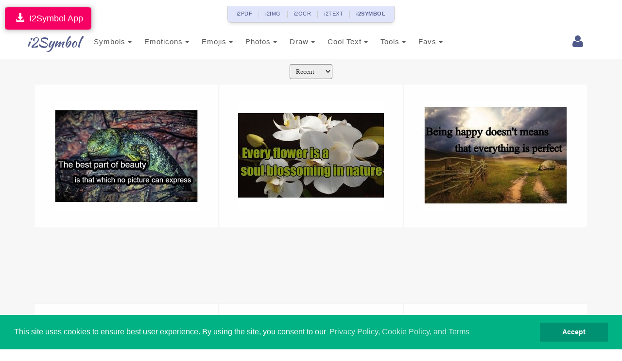

--- FILE ---
content_type: text/html; charset=UTF-8
request_url: https://www.i2symbol.com/i2picture/tag/at/1?sort=date&art=khawater
body_size: 12820
content:
<!DOCTYPE html>
<html lang="en">
  <head>
    <meta charset="utf-8">
  <meta http-equiv="X-UA-Compatible" content="IE=edge">
  <meta name="viewport" content="width=device-width, initial-scale=1">
  <title></title>
  <meta name="description" content="">
  <meta name="keywords" content="">    
  <meta property="og:image" content="https://www.i2symbol.com//css/og/text_to_picture.jpg">             
  <meta property="og:url" content="https://www.i2symbol.com/i2picture/tag/at/1?sort=date&art=khawater"> 
  <meta property="og:title" content=""> 
  <meta property="og:description" content=""> 
  <meta property="og:type" content="website" />
  <meta property="fb:app_id" content="216696181724747"/>                  
  <link rel="canonical" href="https://www.i2symbol.com/i2picture/tag/at/1"/>
  <link rel="shortcut icon" href="/css/i2symbol.ico" type="image/x-icon" />
  <link rel="stylesheet" href="https://maxcdn.bootstrapcdn.com/bootstrap/3.3.5/css/bootstrap.min.css">
<link rel="stylesheet" href="/mob/css/master.css?45">
<link rel="stylesheet" href="/mob/css/cookie.min.css?3">
    <link rel="preconnect" href="https://fonts.googleapis.com">
    <link rel="preconnect" href="https://fonts.gstatic.com" crossorigin>  
    <link href="https://fonts.googleapis.com/css?family=Open+Sans:400,600&display=swap" rel="stylesheet">
    <link href="https://fonts.googleapis.com/css2?family=Noto+Kufi+Arabic:wght@300;400;700&display=swap" rel="stylesheet">

  <style>      
    .rtl {direction: rtl;unicode-bidi: plaintext;}

    html[dir="rtl"] .new-editor-frame,
    html[dir="rtl"] .editor-frame,
    html[dir="rtl"] #symbols_editor {
      direction: ltr;
      text-align: left;
    }      

    .bullet {position: relative;padding-left: 1.6em;}
    .bullet::before {content: "✩";position: absolute;left: 0;}
    .bullet-rtl {padding-left: 0;padding-right: 1.6em;}
    .bullet-rtl::before {content: none;}
    .bullet-rtl::after {content: "✩";position: absolute;right: 0;}

    .Tajawal  {font-family: "Noto Kufi Arabic", sans-serif; font-optical-sizing: auto; font-style: normal;}
    .Normal  {font-family: "Open Sans", sans-serif; font-optical-sizing: auto; font-style: normal;}
    .h1 {color:#000; font-weight:bold; text-transform: none;}
    .h2 {color:#000; font-weight:bold; text-transform: none; line-height:1.6em;}
    .h2_margin {margin:60px 0 20px 0;}
    .h2_margin_def {margin:30px 0 20px 0;}
    .h3 {color:#5A6DBD; font-weight:bold; text-transform: none;font-weight:bold; }
    .norm {font-weight:normal; text-transform: none; line-height:1.6em;}
    .sym_xs {color:#000;font:bold 15px arial;vertical-align: middle; margin:0 5px;}
    .sym_sm {color:#000;font:bold 21px arial;vertical-align: middle; margin:0 5px;}
    .sym_lg {color:#000;font:bold 31px arial;vertical-align: middle; margin:0 5px;}
    .sym_m{padding-top:18px;}
    .stz{font-size:28px;cursor:pointer;}      

    .divider {overflow: hidden;text-align: center;}
    .divider::before,.divider::after {background-color: #ccc;content: "";display: inline-block;height: 1px;vertical-align: middle;width: 30%;}
    .divider::before {margin-inline-end: 0.5em;}
    .divider::after {margin-inline-start: 0.5em;}      


    .dropdown-menu .media {display: table;width: 100%;}
    .dropdown-menu .media > div {display: table-cell;vertical-align: middle;}
    .navbar-promo-link:hover {background: #f5f5f5;}
    .navbar-promo-card-deck:after {content: "";display: table;clear: both;}

    .navbar-promo-item {
      position: relative;
    }

    .navbar-promo-item:after {
      content: "";
      position: absolute;
      top: 12%;
      bottom: 12%;
      right: 0;
      width: 1px;
      background: #f1f1f1;
    }

    .navbar-promo-item:before {
      content: "";
      position: absolute;
      left: 12%;
      right: 12%;
      bottom: 0;
      height: 1px;
      background: #f1f1f1;
    }

    .navbar-promo-item:nth-child(4n):after {
      display: none;
    }

    .navbar-promo-card-deck:last-child .navbar-promo-item:before {
      display: none;
    }

    [dir="rtl"] .navbar-promo-item:after {
      right: auto;
      left: 0;
    }      

    .flag-sprite {background-image: url("/css/flags/flags_sprite.png");background-repeat:no-repeat;}
    .flag-af {background-position: 0 0; width: 24px; height: 18px;}
    .flag-az {background-position: 0 -18px; width: 24px; height: 18px;}
    .flag-bd {background-position: 0 -36px; width: 24px; height: 18px;}
    .flag-bg {background-position: 0 -54px; width: 24px; height: 18px;}
    .flag-cn {background-position: 0 -72px; width: 24px; height: 18px;}
    .flag-de {background-position: 0 -90px; width: 24px; height: 18px;}
    .flag-cz {background-position: 0 -108px; width: 24px; height: 18px;}
    .flag-dk {background-position: 0 -126px; width: 24px; height: 18px;}
    .flag-eg {background-position: 0 -144px; width: 24px; height: 18px;}
    .flag-es {background-position: 0 -162px; width: 24px; height: 18px;}
    .flag-fi {background-position: 0 -180px; width: 24px; height: 18px;}
    .flag-fr {background-position: 0 -198px; width: 24px; height: 18px;}
    .flag-ge {background-position: 0 -216px; width: 24px; height: 18px;}
    .flag-hu {background-position: 0 -234px; width: 24px; height: 18px;}
    .flag-id {background-position: 0 -252px; width: 24px; height: 18px;}
    .flag-il {background-position: 0 -270px; width: 24px; height: 18px;}
    .flag-ir {background-position: 0 -288px; width: 24px; height: 18px;}
    .flag-gr {background-position: 0 -306px; width: 24px; height: 18px;}
    .flag-in {background-position: 0 -324px; width: 24px; height: 18px;}
    .flag-kr {background-position: 0 -342px; width: 24px; height: 18px;}
    .flag-it {background-position: 0 -360px; width: 24px; height: 18px;}
    .flag-my {background-position: 0 -378px; width: 24px; height: 18px;}
    .flag-nl {background-position: 0 -396px; width: 24px; height: 18px;}
    .flag-no {background-position: 0 -414px; width: 24px; height: 18px;}
    .flag-jp {background-position: 0 -432px; width: 24px; height: 18px;}
    .flag-ph {background-position: 0 -450px; width: 24px; height: 18px;}
    .flag-pl {background-position: 0 -468px; width: 24px; height: 18px;}
    .flag-pt {background-position: 0 -486px; width: 24px; height: 18px;}
    .flag-ro {background-position: 0 -504px; width: 24px; height: 18px;}
    .flag-ru {background-position: 0 -522px; width: 24px; height: 18px;}
    .flag-se {background-position: 0 -540px; width: 24px; height: 18px;}
    .flag-sk {background-position: 0 -558px; width: 24px; height: 18px;}
    .flag-tr {background-position: 0 -576px; width: 24px; height: 18px;}
    .flag-th {background-position: 0 -594px; width: 24px; height: 18px;}
    .flag-us {background-position: 0 -612px; width: 24px; height: 18px;}
    .flag-ua {background-position: 0 -630px; width: 24px; height: 18px;}
    .flag-vn {background-position: 0 -648px; width: 24px; height: 18px;}      


  /* LANGUAGE DROPDOWN – BOOTSTRAP 3 SAFE */

  /* IMPORTANT: allow dropdown to align to viewport */
  .language-dropdown {
    position: relative;
  }

  /* dropdown container */
  .language-menu {
    box-sizing: border-box;
    overflow-x: hidden;
    box-shadow: 1px 1px 3px 3px rgba(0,0,0,0.2);
  }

  /* inner wrapper */
  .language-menu-inner {
    padding: 10px;
    direction: ltr;
  }

  .language-menu-inner.rtl {
    direction: rtl;
    text-align: right;
  }

  /* grid items */
  .lang-item {
    float: left;
    box-sizing: border-box;
    padding: 6px;
  }

  .lang-item a {
    display: block;
    padding: 8px;
    text-decoration: none;
    color: #333;
  }

  .lang-item a:hover {
    background: #f5f5f5;
  }

  /* language name */
  .lang-name {
    display: inline-block;
    margin-left: 10px;
    font-weight: 600;
    white-space: nowrap;
  }

  .language-menu-inner.rtl .lang-name {
    margin-left: 0;
    margin-right: 10px;
  }

  /* CLEARFIX */
  .language-menu-inner::after {
    content: "";
    display: table;
    clear: both;
  }

  /* DESKTOP (4 columns) */
  @media (min-width: 768px) {

    .language-menu {
      width: 640px;        /* 4 columns × 160px */
      max-width: 90vw;     /* NEVER overflow screen */
      right: 0;
      left: auto;
    }

    .lang-item {
      width: 25%;
    }
  }

  /* MOBILE (2 columns) */
  @media (max-width: 767px) {

    .language-menu {
      width: 96vw;
      max-width: 96vw;
      right: 0;
      left: auto;
    }

    .language-dropdown {
      position: static;
    }  

    .lang-item {
      width: 50%;
    }
  }

/* Header tools container */
.navbar-tools {
  display: flex;
  align-items: center;
}

/* Each tool (login, language, history) */
.navbar-tools > * {
  display: inline-block;
  margin-left: 8px;
}

.language-dropdown {
  margin-top:9px;
  margin-right:5px;
  display: inline-block;
  vertical-align: middle;
}

/* FORCE COLLAPSED MAIN MENU TO ALWAYS ALIGN RIGHT (BOOTSTRAP 3 – MOBILE ONLY) */

@media (max-width: 767px) {

  /* NAVBAR must define positioning context */
  #navMobile {
    position: relative;
    z-index: 1000;
  }

  /* COLLAPSED MENU PANEL */
  #top_toolbar {
    position: absolute;
    top: 100%;            /* directly under navbar */
    right: 0;
    left: 0;              /* ensure it stays inside viewport */
    width: 100%;
    background: #fff;
    z-index: 3000;
    box-shadow: 0 6px 12px rgba(0,0,0,.2);
  }

  /* FORCE MENU ALIGNMENT (LANG-INDEPENDENT) */
  #top_toolbar .navbar-nav {
    float: none !important;
    margin: 0;
    direction: ltr !important;
  }

  #top_toolbar .navbar-nav > li {
    float: none;
    width: 100%;
  }
}

/* KEEP TOGGLE BUTTON ABOVE DROPDOWN */
.navbar-toggle {
  position: relative;
  z-index: 4000;
}


      .ar1 {font-size: 9px;}
      .ar2 {font-size: 11px;}
      .ar3 {font-size: 13px;}
      .ar4 {font-size: 15px;}
      .ar5 {font-size: 17px;}
      .ar6 {font-size: 19px;}
      .ar7 {font-size: 21px;}
      .ar8 {font-size: 23px;}
      .ar9 {font-size: 25px;}
      .ar10 {font-size: 27px;}
      .ar11 {font-size: 31px;}
      .ar12  {font-size: 33px;}

      .ar1e {font-size: 10px;}
      .ar2e {font-size: 12px;}
      .ar3e {font-size: 14px;}
      .ar4e {font-size: 16px;}
      .ar5e {font-size: 18px;}
      .ar6e {font-size: 20px;}
      .ar7e {font-size: 22px;}
      .ar8e {font-size: 24px;}
      .ar9e {font-size: 26px;}
      .ar10e {font-size: 28px;}

       header, .navbar-main { margin-top: 0px;}
      .i2-network-bar {font-size: 13px; letter-spacing: 0.3px; z-index: 1050; position: relative;}
      .i2-network-bar .nav-link {padding-top: 8px; transition: color 0.2s ease-in-out;}
      .i2-network-bar .nav-link:hover {color: #4F5A8A !important; text-decoration: none;}
      .i2-tab-container {border-left: 1px solid #cecece; border-right: 1px solid #cecece; border-bottom: 1px solid #cecece; box-shadow: 0 4px 6px -1px rgba(0, 0, 0, 0.1); border-radius: 0 0 8px 8px; display: inline-flex !important; padding: 0 10px;}
      .i2-tab-container .nav-link {font-size: 11px; letter-spacing: 0.5px; padding-left: 8px !important; padding-right: 8px !important;}
      .i2-tab-container .nav-item {display: flex; align-items: center; position: relative;}
      .i2-tab-container .nav-item:not(:last-child)::after {content: ""; height: 14px; width: 1px; background-color: #cecece; margin: 0 5px;}
      .active-site {font-weight: 700;color: #4F5A8A !important;}
      @media (max-width: 576px) {.i2-network-bar { display: none; }}   

    </style><link rel="stylesheet" href="/mob/css/picture.css?5" type="text/css" />     
  
<!-- Consent Mode v2: default (EEA denied, rest granted) -->
<script>
  window.dataLayer = window.dataLayer || [];
  function gtag(){dataLayer.push(arguments);}

  // EEA countries
  var EEA_REGIONS = [
    "AT","BE","BG","CY","CZ","DE","DK","EE","ES","FI","FR","GR","HR",
    "HU","IE","IS","IT","LI","LT","LU","LV","MT","NL","NO","PL","PT",
    "RO","SE","SI","SK","GB"
  ];

  // Default consent for ALL users (non-EEA)
  gtag("consent", "default", {
    ad_storage: "granted",
    analytics_storage: "granted",
    ad_user_data: "granted",
    ad_personalization: "granted"
  });

  // Override default for EEA users
  gtag("consent", "default", {
    ad_storage: "denied",
    analytics_storage: "denied",
    ad_user_data: "denied",
    ad_personalization: "denied",
    region: EEA_REGIONS,
    wait_for_update: 500
  });
</script>

<!-- Google tag (gtag.js) -->
<script async src="https://www.googletagmanager.com/gtag/js?id=G-TNW9CFJBJ4"></script>
<script>
  gtag("js", new Date());
  gtag("config", "G-TNW9CFJBJ4");
</script>
         
  <script src="https://cdnjs.cloudflare.com/ajax/libs/jquery/1.11.1/jquery.min.js"></script><script src="/mob/js/picture.js?1"></script>
  <link rel="stylesheet" href="//cdnjs.cloudflare.com/ajax/libs/font-awesome/4.2.0/css/font-awesome.min.css">
<link rel="stylesheet" href="https://fonts.googleapis.com/css?family=Kaushan+Script">
<link rel="stylesheet" href="https://fonts.googleapis.com/css?family=Droid+Serif:400,700,400italic,700italic">
    
  <!-- Yandex.Metrika counter -->
            <script type="text/javascript" >
               (function(m,e,t,r,i,k,a){m[i]=m[i]||function(){(m[i].a=m[i].a||[]).push(arguments)};
               m[i].l=1*new Date();
               for (var j = 0; j < document.scripts.length; j++) {if (document.scripts[j].src === r) { return; }}
               k=e.createElement(t),a=e.getElementsByTagName(t)[0],k.async=1,k.src=r,a.parentNode.insertBefore(k,a)})
               (window, document, "script", "https://mc.yandex.ru/metrika/tag.js", "ym");

               ym(95455872, "init", {
                    clickmap:true,
                    trackLinks:true,
                    accurateTrackBounce:true
               });
            </script>            
            <!-- /Yandex.Metrika counter -->
  <script async src="https://pagead2.googlesyndication.com/pagead/js/adsbygoogle.js?client=ca-pub-5930435762906662" crossorigin="anonymous"></script>    
    
  <script>var sc_project=8080734;var sc_invisible=1;var sc_security="425769e1";</script><script src="https://www.statcounter.com/counter/counter.js"></script>
  
  <script>                 

    
// Closes the Responsive Menu on Menu Item Click
$(".navbar-collapse ul li a").click(function() {
    $(".navbar-toggle:visible").click();
});

function getCookie(name)
{
    var nameEQ = name + "=";
  var ca = document.cookie.split(";");
  for(var i=0;i < ca.length;i++) {
    var c = ca[i];
    while (c.charAt(0)==" ") c = c.substring(1,c.length);
    if (c.indexOf(nameEQ) == 0) return decodeURIComponent(c.substring(nameEQ.length,c.length));
  }
  return null;
}

function setCookie(name,value,days)
{
    value = encodeURIComponent(value);
    if (days) {
    var date = new Date();
    date.setTime(date.getTime()+(days*24*60*60*1000));
    var expires = "; expires="+date.toGMTString();
  }
  else var expires = "";
  document.cookie = name+"="+value+expires+"; path=/";
}

function eraseCookie(name) {
    setCookie(name,"",-1);
}

    //<![CDATA[
    $(document).ready(function(){

            

        $("#cookieconsent:desc").html();
        $("a.translate").bind("click", function() {                        
            var lang = $(this).attr("data-lang"); 
            setCookie("i2lang", lang);            
        });                

        $(document).on("click", ".setlang", function() {
            var lang = $(this).attr("data-lang");      
            setCookie("i2symlang", lang);
        });         
    });
    //]]>
  </script>
      
  </head>
  <body>  
  
<div class="i2-network-bar d-none d-md-block text-center">
    <div class="container">
        <ul class="nav i2-tab-container justify-content-center align-items-center" style="background-color:#E0E5FC;">
            <li class="nav-item">
                <a class="nav-link text-secondary px-2 " data-toggle="tooltip" data-placement="bottom" title="Free Online PDF Tools" href="https://www.i2pdf.com">i2PDF</a>
            </li>
            <li class="nav-item">
                <a class="nav-link text-secondary px-2 " data-toggle="tooltip" data-placement="bottom" title="Free Online Image Tools" href="https://www.i2img.com">i2IMG</a>
            </li>
            <li class="nav-item">
                <a class="nav-link text-secondary px-2 " data-toggle="tooltip" data-placement="bottom" title="Free Online OCR Tools" href="https://www.i2ocr.com">i2OCR</a>
            </li>
            <li class="nav-item">
                <a class="nav-link text-secondary px-2 " data-toggle="tooltip" data-placement="bottom" title="Free Online Text Tools" href="https://www.i2text.com">i2TEXT</a>
            </li>
            <li class="nav-item">
                <a class="nav-link text-secondary px-2 active-site font-weight-bold" data-toggle="tooltip" data-placement="bottom" title="Free Online Symbols Tools" href="https://www.i2symbol.com">i2SYMBOL</a>
            </li>
        </ul>
    </div>
</div>
  <div id="navDesktop"></div>
    <!-- Navigation -->    
    <nav class="navbar navbar-default" id="navMobile" style="margin:0;padding:15px 0 10px 0;">
        <div class="container">
            <div class="navbar-header page-scroll pull-right" style="margin-left:1px;">            
                <button type="button" class="navbar-toggle" data-toggle="collapse" data-target="#top_toolbar">
                    <span class="sr-only">Toggle navigation</span>
                    <span class="icon-bar"></span>
                    <span class="icon-bar"></span>
                    <span class="icon-bar"></span>
                </button>                  
            </div>
            <a class="navbar-brand page-scroll" href="/">i2Symbol</a>
            <div class="navbar-tools pull-right">
                
        <div class="dropdown pull-right" style="margin-top:10px;margin-right:10px;">
          <a class="dropdown-toggle right" data-toggle="dropdown" href="#"><span class="fa fa-user fa-2x"></span> </a>        
            <ul class="dropdown-menu menu"><li style="color: #777;"><a class="rlink" href="/login">Login</a></li><li style="color: #777;"><a class="rlink" href="/register">Register</a></li></ul></div>
    
                
                                
            </div>
            <div class="collapse navbar-collapse" id="top_toolbar">
                <ul class="nav navbar-nav">
                    <li style="float:left;"><div class="dropdown">
              <a class="btn btn-default dropdown-toggle" href="javascript:void(0);" data-toggle="dropdown" aria-expanded="true" style="padding:13px; border:none;">
                Symbols
                <span class="caret"></span>
              </a>
              <ul class="dropdown-menu"><li style="float:left;" role="presentation"><a role="menuitem" tabindex="-1" href="/symbols">Symbols</a></li><li style="float:left;" role="presentation"><a role="menuitem" tabindex="-1" href="/abc-123">ABC 123</a></li><li style="float:left;" role="presentation"><a role="menuitem" tabindex="-1" href="/cool-letters">Cool Letters</a></li></ul>
                  </div></li><li style="float:left;"><div class="dropdown">
              <a class="btn btn-default dropdown-toggle" href="javascript:void(0);" data-toggle="dropdown" aria-expanded="true" style="padding:13px; border:none;">
                Emoticons
                <span class="caret"></span>
              </a>
              <ul class="dropdown-menu"><li style="float:left;" role="presentation"><a role="menuitem" tabindex="-1" href="/emoticons">Site Emoticons</a></li><li style="float:left;" role="presentation"><a role="menuitem" tabindex="-1" href="/shared">User Emoticons</a></li></ul>
                  </div></li><li style="float:left;"><div class="dropdown">
              <a class="btn btn-default dropdown-toggle" href="javascript:void(0);" data-toggle="dropdown" aria-expanded="true" style="padding:13px; border:none;">
                Emojis
                <span class="caret"></span>
              </a>
              <ul class="dropdown-menu"><li style="float:left;" role="presentation"><a role="menuitem" tabindex="-1" href="/facebook-emojis">Facebook Emoji</a></li><li style="float:left;" role="presentation"><a role="menuitem" tabindex="-1" href="/twitter-emojis">Twitter Emoji</a></li><li style="float:left;" role="presentation"><a role="menuitem" tabindex="-1" href="/android-emojis">Android Emoji</a></li><li style="float:left;" role="presentation"><a role="menuitem" tabindex="-1" href="/ios-emojis">Ios Emoji</a></li><li style="float:left;" role="presentation"><a role="menuitem" tabindex="-1" href="/messenger-emojis">Messenger Emoji</a></li><li style="float:left;" role="presentation"><a role="menuitem" tabindex="-1" href="/samsung-emojis">Samsung Emoji</a></li><li style="float:left;" role="presentation"><a role="menuitem" tabindex="-1" href="/windows-emojis">Windows Emoji</a></li></ul>
                  </div></li><li style="float:left;"><div class="dropdown">
              <a class="btn btn-default dropdown-toggle" href="javascript:void(0);" data-toggle="dropdown" aria-expanded="true" style="padding:13px; border:none;">
                Photos
                <span class="caret"></span>
              </a>
              <ul class="dropdown-menu"><li style="float:left;" role="presentation"><a role="menuitem" tabindex="-1" href="/i2picture">Add Text To Photo</a></li><li style="float:left;" role="presentation"><a role="menuitem" tabindex="-1" href="/photo">Montage Photo</a></li><li style="float:left;" role="presentation"><a role="menuitem" tabindex="-1" href="/stickers">Stickers</a></li><li style="float:left;" role="presentation"><a role="menuitem" tabindex="-1" href="/clipart">Clipart</a></li></ul>
                  </div></li><li style="float:left;"><div class="dropdown">
              <a class="btn btn-default dropdown-toggle" href="javascript:void(0);" data-toggle="dropdown" aria-expanded="true" style="padding:13px; border:none;">
                Draw
                <span class="caret"></span>
              </a>
              <ul class="dropdown-menu"><li style="float:left;" role="presentation"><a role="menuitem" tabindex="-1" href="/draw-with-emoji">Emoji Brush</a></li><li style="float:left;" role="presentation"><a role="menuitem" tabindex="-1" href="/ascii-art-generator">Draw With Ascii</a></li></ul>
                  </div></li><li style="float:left;"><div class="dropdown">
              <a class="btn btn-default dropdown-toggle" href="javascript:void(0);" data-toggle="dropdown" aria-expanded="true" style="padding:13px; border:none;">
                Cool Text
                <span class="caret"></span>
              </a>
              <ul class="dropdown-menu"><li style="float:left;" role="presentation"><a role="menuitem" tabindex="-1" href="/copy-and-paste-fonts">Copy And Paste Fonts</a></li><li style="float:left;" role="presentation"><a role="menuitem" tabindex="-1" href="/emoji-text-art">Emoji Text</a></li><li style="float:left;" role="presentation"><a role="menuitem" tabindex="-1" href="/3dtext">3D Text</a></li><li style="float:left;" role="presentation"><a role="menuitem" tabindex="-1" href="/alt-codes">Alt Codes</a></li></ul>
                  </div></li><li style="float:left;"><div class="dropdown">
              <a class="btn btn-default dropdown-toggle" href="javascript:void(0);" data-toggle="dropdown" aria-expanded="true" style="padding:13px; border:none;">
                Tools
                <span class="caret"></span>
              </a>
              <ul class="dropdown-menu"><li style="float:left;" role="presentation"><a role="menuitem" tabindex="-1" href="/keyboard">Keyboard</a></li><li style="float:left;" role="presentation"><a role="menuitem" tabindex="-1" href="/text2image">Text To Image</a></li></ul>
                  </div></li><li style="float:left;"><div class="dropdown">
              <a class="btn btn-default dropdown-toggle" href="javascript:void(0);" data-toggle="dropdown" aria-expanded="true" style="padding:13px; border:none;">
                Favs
                <span class="caret"></span>
              </a>
              <ul class="dropdown-menu"><li style="float:left;" role="presentation"><a role="menuitem" tabindex="-1" href="/favorites">Favorites</a></li></ul>
                  </div></li>
                </ul>                
            </div>
        </div>
    </nav>    
    <div class="clearfix"></div>
    <div style="position:fixed; top:15px; left:10px;z-index:10000;
                              box-shadow: 1px 1px 10px 1px rgba(0,0,0,0.25), 0 0 4px rgba(0, 0, 0, .5) inset;
                              -moz-box-shadow: 1px 1px 10px 1px rgba(0,0,0,0.25), 0 0 4px rgba(0, 0, 0, .5) inset;
                              -webkit-box-shadow: 1px 1px 10px 1px rgba(0,0,0,0.25), 0 0 4px rgba(0, 0, 0, .5) inset;
                              ">
                              <a class="btn btn-lg" style="background:#F70063; color:#fff; " href="/i2symbol-app">&nbsp;<span class="glyphicon glyphicon-download-alt"></span>&nbsp;&nbsp;I2Symbol App</a>
                          </div>
    <section id="portfolio" class="bg-light-gray">        
        <div style="margin-bottom:10px;"><div style="margin-bottom:-20px;"></div></div>
        <div class="container" style="text-align:center;">        
                        <div style="margin-bottom:10px;">
        <div class="control-group">
          <div class="controls">                
            <select class="info_lbox" style="background:#eee;" onchange="window.location.href = decodeURIComponent(this.options[this.options.selectedIndex].value);">
              <option selected value="/i2picture/tag/at/1?sort=date&art=khawater">Recent</option><option  value="/i2picture/tag/at/1?sort=views&art=khawater">Views</option><option  value="/i2picture/tag/at/1?sort=favorites&art=khawater">Favorites</option><option  value="/i2picture/tag/at/1?sort=likes&art=khawater">Likes</option>
            </select>                          
          </div>
        </div></div>
                    </div>
        <div class="container">        
        <div class="col-sm-4 col-md-4 pic ">
<div>
    <div class="pin" data-pin="ce7d2509fc66a3cf2d6a1af79023546c">
        <div class="foto" >
            
            <a href="/i2picture/view/khawater/The-best-part-of-beauty-is-that-which-no-picture-can-express-khawater-template-ce7d2509fc66a3cf2d6a1af79023546c">
                <img class="lazy" data-src="/templates/c/e/7/d/ce7d2509fc66a3cf2d6a1af79023546c/thumb.jpg"  alt="The best part of beauty is that which no picture can express"  />
            </a>
            
                <div class="hRibbon" id="ce7d2509fc66a3cf2d6a1af79023546c">              
                  
                  <div class="icostat ico unedit edit_design"      data-post="/i2picture/edit/khawater/The-best-part-of-beauty-is-that-which-no-picture-can-express-khawater-template-ce7d2509fc66a3cf2d6a1af79023546c" title="edit">&nbsp;</div>              
                  <div id="ce7d2509fc66a3cf2d6a1af79023546c_like" class="icostat ico unlike like_design"      data-post="ce7d2509fc66a3cf2d6a1af79023546c" title="like">&nbsp;</div>              
                  <div id="ce7d2509fc66a3cf2d6a1af79023546c_fav" class="icostat ico unfav favorite_design"   data-post="ce7d2509fc66a3cf2d6a1af79023546c" title="favorite">&nbsp;</div>                                          
                </div>
        </div>                
    </div>
    <div  id="ce7d2509fc66a3cf2d6a1af79023546c_status"></div>        
    
</div></div><div class="col-sm-4 col-md-4 pic ">
<div>
    <div class="pin" data-pin="42723196e159ac1df9933a916b230644">
        <div class="foto" >
            
            <a href="/i2picture/view/khawater/Every-flower-is-a-soul-blossoming-in-nature-khawater-template-42723196e159ac1df9933a916b230644">
                <img class="lazy" data-src="/templates/4/2/7/2/42723196e159ac1df9933a916b230644/thumb.jpg"  alt="Every flower is a soul blossoming in nature"  />
            </a>
            
                <div class="hRibbon" id="42723196e159ac1df9933a916b230644">              
                  
                  <div class="icostat ico unedit edit_design"      data-post="/i2picture/edit/khawater/Every-flower-is-a-soul-blossoming-in-nature-khawater-template-42723196e159ac1df9933a916b230644" title="edit">&nbsp;</div>              
                  <div id="42723196e159ac1df9933a916b230644_like" class="icostat ico unlike like_design"      data-post="42723196e159ac1df9933a916b230644" title="like">&nbsp;</div>              
                  <div id="42723196e159ac1df9933a916b230644_fav" class="icostat ico unfav favorite_design"   data-post="42723196e159ac1df9933a916b230644" title="favorite">&nbsp;</div>                                          
                </div>
        </div>                
    </div>
    <div  id="42723196e159ac1df9933a916b230644_status"></div>        
    
</div></div><div class="col-sm-4 col-md-4 pic ">
<div>
    <div class="pin" data-pin="b93684bd957c9a2d859bc8e91e2dfb70">
        <div class="foto" >
            
            <a href="/i2picture/view/khawater/Being-happy-doesn't-means-that-everything-is-perfect-khawater-template-b93684bd957c9a2d859bc8e91e2dfb70">
                <img class="lazy" data-src="/templates/b/9/3/6/b93684bd957c9a2d859bc8e91e2dfb70/thumb.jpg"  alt="Being happy doesn't means that everything is perfect"  />
            </a>
            
                <div class="hRibbon" id="b93684bd957c9a2d859bc8e91e2dfb70">              
                  
                  <div class="icostat ico unedit edit_design"      data-post="/i2picture/edit/khawater/Being-happy-doesn't-means-that-everything-is-perfect-khawater-template-b93684bd957c9a2d859bc8e91e2dfb70" title="edit">&nbsp;</div>              
                  <div id="b93684bd957c9a2d859bc8e91e2dfb70_like" class="icostat ico unlike like_design"      data-post="b93684bd957c9a2d859bc8e91e2dfb70" title="like">&nbsp;</div>              
                  <div id="b93684bd957c9a2d859bc8e91e2dfb70_fav" class="icostat ico unfav favorite_design"   data-post="b93684bd957c9a2d859bc8e91e2dfb70" title="favorite">&nbsp;</div>                                          
                </div>
        </div>                
    </div>
    <div  id="b93684bd957c9a2d859bc8e91e2dfb70_status"></div>        
    
</div></div><div class="clearfix"></div><div class="advertise" style="padding:30px 0;"><div class="text-center">
				<!-- 728x90 Middle -->
				<ins class="adsbygoogle"
				     style="display:inline-block;width:728px;height:90px"
				     data-ad-client="ca-pub-5930435762906662"
				     data-ad-slot="1830010609"></ins>
				<script>(adsbygoogle = window.adsbygoogle || []).push({});</script></div></div><div class="col-sm-4 col-md-4 pic ">
<div>
    <div class="pin" data-pin="78bc4cff6e1b7fb903d73f73e2b573a9">
        <div class="foto" >
            
            <a href="/i2picture/view/khawater/If-you-never-chase-your-dream-you-will-never-catch-them-khawater-template-78bc4cff6e1b7fb903d73f73e2b573a9">
                <img class="lazy" data-src="/templates/7/8/b/c/78bc4cff6e1b7fb903d73f73e2b573a9/thumb.jpg"  alt="If you never chase your dream you will never catch them"  />
            </a>
            
                <div class="hRibbon" id="78bc4cff6e1b7fb903d73f73e2b573a9">              
                  
                  <div class="icostat ico unedit edit_design"      data-post="/i2picture/edit/khawater/If-you-never-chase-your-dream-you-will-never-catch-them-khawater-template-78bc4cff6e1b7fb903d73f73e2b573a9" title="edit">&nbsp;</div>              
                  <div id="78bc4cff6e1b7fb903d73f73e2b573a9_like" class="icostat ico unlike like_design"      data-post="78bc4cff6e1b7fb903d73f73e2b573a9" title="like">&nbsp;</div>              
                  <div id="78bc4cff6e1b7fb903d73f73e2b573a9_fav" class="icostat ico unfav favorite_design"   data-post="78bc4cff6e1b7fb903d73f73e2b573a9" title="favorite">&nbsp;</div>                                          
                </div>
        </div>                
    </div>
    <div  id="78bc4cff6e1b7fb903d73f73e2b573a9_status"></div>        
    
</div></div><div class="col-sm-4 col-md-4 pic ">
<div>
    <div class="pin" data-pin="d09a6a1ff3a40a7b5d16458e2250db2c">
        <div class="foto" >
            
            <a href="/i2picture/view/khawater/Dear-best-friend:-I-honestly-don't-know-what-i-would-do-without-you-khawater-template-d09a6a1ff3a40a7b5d16458e2250db2c">
                <img class="lazy" data-src="/templates/d/0/9/a/d09a6a1ff3a40a7b5d16458e2250db2c/thumb.jpg"  alt="Dear best friend: I honestly don't know what i would do without you"  />
            </a>
            
                <div class="hRibbon" id="d09a6a1ff3a40a7b5d16458e2250db2c">              
                  
                  <div class="icostat ico unedit edit_design"      data-post="/i2picture/edit/khawater/Dear-best-friend:-I-honestly-don't-know-what-i-would-do-without-you-khawater-template-d09a6a1ff3a40a7b5d16458e2250db2c" title="edit">&nbsp;</div>              
                  <div id="d09a6a1ff3a40a7b5d16458e2250db2c_like" class="icostat ico unlike like_design"      data-post="d09a6a1ff3a40a7b5d16458e2250db2c" title="like">&nbsp;</div>              
                  <div id="d09a6a1ff3a40a7b5d16458e2250db2c_fav" class="icostat ico unfav favorite_design"   data-post="d09a6a1ff3a40a7b5d16458e2250db2c" title="favorite">&nbsp;</div>                                          
                </div>
        </div>                
    </div>
    <div  id="d09a6a1ff3a40a7b5d16458e2250db2c_status"></div>        
    
</div></div><div class="col-sm-4 col-md-4 pic ">
<div>
    <div class="pin" data-pin="f34f959c3387836438da446e8abe14b7">
        <div class="foto" >
            
            <a href="/i2picture/view/khawater/first-they-ignore-you-then-laugh-at-you-then-they-fight-you-then-you-win-khawater-template-f34f959c3387836438da446e8abe14b7">
                <img class="lazy" data-src="/templates/f/3/4/f/f34f959c3387836438da446e8abe14b7/thumb.jpg"  alt="first they ignore you then laugh at you then they fight you then you win"  />
            </a>
            
                <div class="hRibbon" id="f34f959c3387836438da446e8abe14b7">              
                  
                  <div class="icostat ico unedit edit_design"      data-post="/i2picture/edit/khawater/first-they-ignore-you-then-laugh-at-you-then-they-fight-you-then-you-win-khawater-template-f34f959c3387836438da446e8abe14b7" title="edit">&nbsp;</div>              
                  <div id="f34f959c3387836438da446e8abe14b7_like" class="icostat ico unlike like_design"      data-post="f34f959c3387836438da446e8abe14b7" title="like">&nbsp;</div>              
                  <div id="f34f959c3387836438da446e8abe14b7_fav" class="icostat ico unfav favorite_design"   data-post="f34f959c3387836438da446e8abe14b7" title="favorite">&nbsp;</div>                                          
                </div>
        </div>                
    </div>
    <div  id="f34f959c3387836438da446e8abe14b7_status"></div>        
    
</div></div><div class="clearfix"></div><div class="advertise" style="padding:30px 0;"><div class="text-center">
				<!-- 728x90 Middle -->
				<ins class="adsbygoogle"
				     style="display:inline-block;width:728px;height:90px"
				     data-ad-client="ca-pub-5930435762906662"
				     data-ad-slot="1830010609"></ins>
				<script>(adsbygoogle = window.adsbygoogle || []).push({});</script></div></div>
        </div>        
        <div style="margin-top:20px;">
    <div class="section">
      <div class="container">
        <div class="row center" style="text-align:center;">
              <a class="btn btn-default info_pagi" href="/i2picture/tag/at/1?sort=date&art=khawater" title="Prev">&#x25C0; Prev </a>
                <span class="info_pagi" style="padding:0 20px;"> 1 / 1 </span>
              <a class="btn btn-default info_pagi" href="/i2picture/tag/at/1?sort=date&art=khawater" title="Next"> Next &#x25B6;</a>
        </div>
      </div>
    </div></div>
    </section><footer class="bg-white border">
        <div class="container">
            <div class="row">
                <div class="col-md-5">
                    <ul class="list-inline quicklinks">
                      <li class="info_lbox">Copyright © i2Symbol 2011-2026, <a target="_blank" href="https://sciweavers.org">Sciweavers LLC</a>, USA. <span style="font:normal 11px tahoma; color:#ddd;">191</span></li>
                    </ul>
                </div>
                <div class="col-md-2">
                    <ul class="list-inline social-buttons">
                        <li><a href="https://www.twitter.com/i2symbol"><i class="fa fa-twitter"></i></a>
                        </li>
                        <li><a href="https://www.facebook.com/i2symbol"><i class="fa fa-facebook"></i></a>
                        </li>
                    </ul>
                </div>
                <div class="col-md-5">
                    <ul class="list-inline quicklinks">
                      <li class="info_lbox"><a href="/privacy">Privacy</a></li>
                      <li class="info_lbox"><a href="/cookies">Cookies</a></li>
                      <li class="info_lbox"><a href="/terms">Terms</a></li>                      
                      <li class="info_lbox"><a href="/contact">Contact</a></li>
                      <li class="info_lbox"><a href="/about">About</a></li>
                    </ul>
                </div>
            </div>
        </div>
    </footer><script src="https://maxcdn.bootstrapcdn.com/bootstrap/3.3.5/js/bootstrap.min.js"></script>
          <script src="/mob/js/lazyload.js"></script>
        <script src="/mob/js/cookie.min.js?1"></script>

        <script>
        //eraseCookie("cookieconsent_status");
        window.addEventListener("load", function(){
        window.cookieconsent.initialise({
          "palette": {
            "popup": {
              "background": "#00B284",
              "text": "#ffffff"
            },
            "button": {
              "background": "#009173"
            }
          },
          "showLink": true,
          "position": "bottom",
          "content": {
            "message": "This site uses cookies to ensure best user experience. By using the site, you consent to our ",
            "dismiss": "Accept",
            "link": "Privacy Policy, Cookie Policy, and Terms",
            "href": "/privacy"
          }
        })});
        </script>
  </body>
</html>

--- FILE ---
content_type: text/html; charset=utf-8
request_url: https://www.google.com/recaptcha/api2/aframe
body_size: 268
content:
<!DOCTYPE HTML><html><head><meta http-equiv="content-type" content="text/html; charset=UTF-8"></head><body><script nonce="pjnFpqAJd-i9mVGtJTQ0qw">/** Anti-fraud and anti-abuse applications only. See google.com/recaptcha */ try{var clients={'sodar':'https://pagead2.googlesyndication.com/pagead/sodar?'};window.addEventListener("message",function(a){try{if(a.source===window.parent){var b=JSON.parse(a.data);var c=clients[b['id']];if(c){var d=document.createElement('img');d.src=c+b['params']+'&rc='+(localStorage.getItem("rc::a")?sessionStorage.getItem("rc::b"):"");window.document.body.appendChild(d);sessionStorage.setItem("rc::e",parseInt(sessionStorage.getItem("rc::e")||0)+1);localStorage.setItem("rc::h",'1769659610534');}}}catch(b){}});window.parent.postMessage("_grecaptcha_ready", "*");}catch(b){}</script></body></html>

--- FILE ---
content_type: text/css
request_url: https://www.i2symbol.com/mob/css/picture.css?5
body_size: 4702
content:
@import url(https://fonts.googleapis.com/earlyaccess/droidarabickufi.css);

.flat {
  background-image: none;
  box-shadow: none;
  border: none;
  text-shadow: none
  opacity: .8;
}

.social_user{
  border:1px solid #aaa;
  -moz-box-shadow: 0 0 2px #888;
  -webkit-box-shadow: 0 0 2px#888;
  box-shadow: 0 0 2px #888;
}

.social_info{
/*margin-top:-20px;*/
text-shadow:0 1px 1px #fff;
font:bold 50px tahoma;
}

#facebook_user{position:absolute; bottom:-27px; left:23px;}
#twitter_user{position:absolute; bottom:5px; left:5px;}
#linkedin_user{position:absolute; bottom:5px; left:5px;}
#youtube_user{position:absolute; bottom:5px; left:5px;}
#googleplus_user{position:absolute; bottom:5px; left:5px;}
#pinterest_user{position:absolute; bottom:5px; left:5px;}
#social_user{position:absolute; bottom:5px; left:5px;}

.facebook_inset{color:rgba(68, 104, 179,0.8);}
.twitter_inset{color:rgba(16, 195, 255,0.8);}
.linkedin_inset{color:rgba(30, 113, 176,0.8);}
.youtube_inset{color:rgba(235, 42, 44, 0.8);}
.googleplus_inset{color:rgba(221, 75, 57, 0.8);}
.pinterest_inset{color:rgba(203, 32, 39, 0.8);}
.social_inset{color:#FF624D;}


#canvasBorder{
position:relative;  
margin-top:1px;
-moz-box-shadow: 0 0 5px #888;
-webkit-box-shadow: 0 0 5px#888;
box-shadow: 0 0 5px #888;
}

#canvas {
background:#fff;
margin-right: auto;
margin-left: auto;
}

#snapshotImageElement {
position: absolute;
left: 10px;
top: 1.5em;
margin: 20px;
border: thin solid #aaaaaa;
}


#editor:focus {
border-color: rgba(82, 168, 236, 0.8);
outline: 0;
outline: thin dotted \9;
}

.imgField {
display:none;
}   

.pull-up{margin-top:10px;}
.pull-up-20{margin-top:20px;}
.pull-up-30{margin-top:30px;}

.attrib{
font:normal 9px tahoma;
color:#bbb;
margin-right:10px;
}

.fname{
font:normal 11px tahoma;
color:#bbb;
text-align:center;
}

.wbtn{margin-left:1px;width:80px; font:normal 13px arial; color:#333;text-shadow:none;padding-top:10px; }
.pbtn{padding:10px 12px;}
.ibtn{padding:10px 10px 6px 10px;}

/* override boostrap modal */
.modal-wide {
  width: 825px;  
}

.modal-body-search {
    max-height: 620px;
}

.modal-body-image {
    max-height: 520px;
    overflow-y: auto;
}

.imagedropdown{
max-height:520px;
overflow: hidden;
overflow-y: auto; 
background:#f7f7f7;
color:#000;
}

.rightDropDown
{
float:right; 
text-align: right; 
margin-right:10px;
}

#imageModal, #searchModal {
top:40%;
left:40%;
outline: none;
display:none; /* enable toolbar buttons to be clicked */
}

.modalBtn { font-family: verdana;}

.icons { display:block;background: url(/css/i2picture/icons.png) no-repeat;}
.back { display:block;width: 16px; height: 16px; background-position: 0 0; }
.circle { display:block;width: 16px; height: 16px; background-position: 0 -16px; }
.clear { display:block;width: 16px; height: 16px; background-position: 0 -32px; }
.clone { display:block;width: 16px; height: 16px; background-position: 0 -48px; }
.download { display:block;width: 16px; height: 16px; background-position: 0 -64px; }
.front { display:block;width: 16px; height: 16px; background-position: 0 -80px; }
.line { display:block;width: 16px; height: 16px; background-position: 0 -96px; }
.picture { display:block;width: 16px; height: 16px; background-position: 0 -112px; }
.polygon { display:block;width: 16px; height: 16px; background-position: 0 -128px; }
.rectangle { display:block;width: 16px; height: 16px; background-position: 0 -144px; }
.redo { display:block;width: 16px; height: 16px; background-position: 0 -160px; }
.rounded { display:block;width: 16px; height: 16px; background-position: 0 -176px; }
.star { display:block;width: 16px; height: 16px; background-position: 0 -192px; }
.text { display:block;width: 16px; height: 16px; background-position: 0 -208px; }
.undo { display:block;width: 16px; height: 16px; background-position: 0 -224px; }
.rotate { display:block;width: 16px; height: 16px; background-position: 0 -240px; }
.zoomout { display:block;width: 16px; height: 16px; background-position: 0 -256px; }
.zoomin { display:block;width: 16px; height: 16px; background-position: 0 -272px; }
.fliph { display:block;width: 16px; height: 16px; background-position: 0 -288px; }
.flipv { display:block;width: 16px; height: 16px; background-position: 0 -304px; }
.crop { display:block;width: 16px; height: 16px; background-position: 0 -320px; }
.cropno { display:block;width: 16px; height: 16px; background-position: 0 -336px; }
.cropyes { display:block;width: 16px; height: 16px; background-position: 0 -352px; }
.save { display:block;width: 16px; height: 16px; background-position: 0 -368px; }
.del { display:block;width: 16px; height: 16px; background-position: 0 -336px; }
.deselect { display:block;width: 16px; height: 16px; background-position: 0 -384px; }

/*.geomtry { display:block;background: url(/css/i2picture/geomtry.png) no-repeat;}
.fliph{ display:block;background-position: 0 0; width: 32px; height: 32px; } 
.flipv{ display:block;background-position: 0 -33px; width: 32px; height: 32px; } 
.rotate{ display:block;background-position: 0 -66px; width: 32px; height: 32px; } 
.wand{ display:block;background-position: 0 -99px; width: 32px; height: 32px; } 
.zoomin{ display:block;background-position: 0 -132px; width: 32px; height: 32px; } 
.zoomout{ display:block;background-position: 0 -165px; width: 32px; height: 32px; } */

.filters { display:block;background: url(/css/i2picture/filters.jpg) no-repeat;}
.blur{ display:block;background-position: 0 0; width: 150px; height: 150px; } 
/*.border{ display:block;background-position: 0 -151px; width: 150px; height: 150px; } */
.contrast{ display:block;background-position: 0 -302px; width: 150px; height: 150px; } 
.displace{ display:block;background-position: 0 -453px; width: 150px; height: 150px; } 
.emboss{ display:block;background-position: 0 -604px; width: 150px; height: 150px; } 
.equalize{ display:block;background-position: 0 -755px; width: 150px; height: 150px; } 
.grayscale{ display:block;background-position: 0 -906px; width: 150px; height: 150px; } 
.master{ display:block;background-position: 0 -1057px; width: 150px; height: 150px; } 
.median{ display:block;background-position: 0 -1208px; width: 150px; height: 150px; } 
.sharpen{ display:block;background-position: 0 -1359px; width: 150px; height: 150px; } 
.solarize{ display:block;background-position: 0 -1510px; width: 150px; height: 150px; } 
.swirl{ display:block;background-position: 0 -1661px; width: 150px; height: 150px; } 
.vignette{ display:block;background-position: 0 -1812px; width: 150px; height: 150px; } 



.floating{
  position:absolute; 
  display:none;  
}

#textCtrl{
-moz-box-shadow: 0 0 5px rgba(0, 120, 190, .5);
-webkit-box-shadow: 0 0 5px rgba(0, 120, 190, .5);
box-shadow: 0 0 5px rgba(0, 120, 190, .5);    
background:#E3F4FF;
}

.mydropdown{
max-height:200px;
overflow: hidden;
overflow-y: auto; 
background:#f7f7f7;
color:#000;
}

.social{
padding:50px 0;
cursor: pointer;
box-shadow: 0 1px 25px rgba(34,25,25,0.4);
-moz-box-shadow: 0 1px 25px rgba(34,25,25,0.4);
-webkit-box-shadow: 0 1px 25px rgba(34,25,25,0.4);
border-radius: 10px;
-webkit-border-radius: 10px;
-moz-border-radius: 10px;
}

.social:hover{
box-shadow: 1px 1px 10px rgba(154,132,132,0.75);
-moz-box-shadow: 1px 1px 10px rgba(154,132,132,0.75);
-webkit-box-shadow: 1px 1px 10px rgba(154,132,132,0.75);
}

.facebook{background:#445E9F;}
.twitter{background:#55B1E1;}
.pinterest{background:#B8242A;}
.google{background:#C9402E;}

.symbol{
  font-size: 70px;
  color:#fff;
  text-shadow:0 1px 1px #999;  
}

.symbol-txt{
  font-size: 36px;
  font-weight:bold;
  color:#fff;
  text-shadow:0 1px 1px #999;  
  padding-top:20px;
}

.symbol-txt-s{
  font-size: 21px;
  font-weight:normal;
  color:#fff;
  text-shadow:0 1px 1px #999;  
  padding-top:20px;
}

.symbol-p{
  font: normal 17px arial;
  color:#eee;
  text-shadow:none;
  padding-top:20px;
}


.symbol-p-s{
  font: normal 13px arial;
  color:#eee;
  text-shadow:none;
  padding-top:20px;
}

#loading, #saving{
position:absolute;
display:none;
top:45%;
left:42%;
background: url(/css/i2picture/loading.gif) no-repeat scroll 0 0 transparent;
width:128px;
height:100px;
}

#sizel, #sizer{
  font:normal 9px tahoma;
  color:#000;
}

.lbl{
  color:#aaa;  
  font-weight:normal;
}

.pin{
position:relative;
text-align:center;
}

.pinLarge{
position:relative;
background:#fff;
text-align:center;  
box-shadow: 0 0 1px rgba(34,25,25,0.4);
-moz-box-shadow: 0 0 1px rgba(34,25,25,0.4);
-webkit-box-shadow: 0 0 1px rgba(34,25,25,0.4);
padding:40px 0 0 0;
}

.img_preview{
position:relative;
background:#fff;
text-align:center;  
box-shadow: 0 0 1px rgba(34,25,25,0.4);
-moz-box-shadow: 0 0 1px rgba(34,25,25,0.4);
-webkit-box-shadow: 0 0 1px rgba(34,25,25,0.4);
}

.img_preview:hover{
    -webkit-filter: brightness(50%);
}


/*.pinLarge:hover{
box-shadow: 0 0 25px rgba(34,25,25,0.4);
-moz-box-shadow: 0 0 25px rgba(34,25,25,0.4);
-webkit-box-shadow: 0 0 25px rgba(34,25,25,0.4);
}*/

.flatBtn {
display: inline-block;
margin: 0 5px;
border-radius: 3px;
font:normal 11px arial;
padding: 6px 14px;
border: 0;
cursor: pointer;
color:#000;
outline: 0;
text-shadow:0 1px 1px #fff;
}

.flatBtn:hover {
background:#FF5B92;
color:#fff;
text-shadow:none;
}

.sRibbon{
  position:absolute;
  top:-60px;
  left:0;  
  width:100%;
  height:46px;
  padding:12px 0 5px 0;
  /*background:rgba(0,0,0,0.75);*/
  display: block;
  display:none;
  text-align: center;
  margin:0 auto;
}

.hRibbon{
  position:absolute;
  display: block;
  bottom:-20px;
  left:0;  
  width:100%;
  height:50px;
  padding:12px 0 5px 0;
  /*background:rgba(82, 201, 241, 0.85);*/
  background:rgba(48, 63, 126, 0.75);
  /*background:rgba(192,192,192,0.5);*/
  display:none;
  text-align: center;
  margin:0 auto;
  border-top:1px solid #273E9F;  
  border-bottom:1px solid #273E9F;  
}

.round{
border-radius: 20px;
-webkit-border-radius: 20px;
-moz-border-radius: 20px;
}

.vRibbon{
  position:absolute;
  top:0px;
  left:40px;  
  width:60px;
  height:120px;
  padding:20px 0 10px 20px;
  border-top:2px solid #333;  

  border-radius: 8px 8px 100px 100px;
  -webkit-border-radius: 8px 8px 100px 100px;
  -moz-border-radius: 8px 8px 100px 100px;

  background:rgba(0, 0, 0, 0.70);

  display:none;
  text-align: center;
  margin:0 auto;
  
  box-shadow: 0 0 15px rgba(34,25,25,0.4);
-moz-box-shadow: 0 0 15px rgba(34,25,25,0.4);
-webkit-box-shadow: 0 0 15px rgba(34,25,25,0.4);  
}

.attribute{  
  height:30px;
}

.icostat {background: url(/css/i2picture/ico.png) no-repeat;}
.delete, .undelete:hover{ background-position: 0 0; width: 24px; height: 24px; } 
.downloads{ background-position: 0 -25px; width: 24px; height: 24px; } 
.edit, .unedit:hover{ background-position: 0 -50px; width: 24px; height: 24px; } 
.fav, .unfav:hover{ background-position: 0 -75px; width: 24px; height: 24px; } 
.like, .unlike:hover{ background-position: 0 -100px; width: 24px; height: 24px; } 
.post{ background-position: 0 -125px; width: 24px; height: 24px; } 
.tag{ background-position: 0 -150px; width: 24px; height: 23px; } 
.undelete, .delete:hover{ background-position: 0 -174px; width: 24px; height: 24px; } 
.unedit, .edit:hover{ background-position: 0 -199px; width: 24px; height: 24px; } 
.unfav, .fav:hover{ background-position: 0 -224px; width: 24px; height: 24px; } 
.unlike, .like:hover{ background-position: 0 -249px; width: 24px; height: 24px; } 
.user{ background-position: 0 -274px; width: 24px; height: 24px; } 
.views{ background-position: 0 -299px; width: 24px; height: 24px; } 


.ico{
  display:inline-block;
  width:24px;
  height:24px;
  cursor: pointer;
  margin-right:30px;  
}

/*.unlike{background:transparent url(/css/i2picture/img/unlike.png);}
.unlike:hover{background:transparent url(/css/i2picture/img/like.png);}
.edit{background:transparent url(/css/i2picture/img/unedit.png);}
.edit:hover{background:transparent url(/css/i2picture/img/edit.png);}
.unfav{background:transparent url(/css/i2picture/img/unfav.png);}
.unfav:hover{background:transparent url(/css/i2picture/img/fav.png);}
.delete{background:transparent url(/css/i2picture/img/undelete.png);}
.delete:hover{background:transparent url(/css/i2picture/img/delete.png);}*/

.foto{  
  position:relative;  
  /*display:inline-block;*/
}

#ipage{

text-align:center;
background:#eee; 
margin-top:10px;
}

.ilink{
font:normal 11px tahoma;
color: #999;
padding:3px 8px;
background:#ddd;
text-decoration: none;
cursor:pointer;
border-radius: 4px;
-webkit-border-radius: 4px;
-moz-border-radius: 4px;
}

.ilink:hover{
color:#fff;
background:#666;
text-shadow:none;
text-decoration:none;
}

.clink{
font:normal 11px tahoma;
color: #fff;
padding:3px 8px;
background:#04AADD;
text-decoration: none;
cursor:pointer;
border-radius: 4px;
-webkit-border-radius: 4px;
-moz-border-radius: 4px;
}

.clink:hover{
color:#fff;
background:#04AADD;
text-shadow:none;
text-decoration:none;
}

.tercoize{color:#009BD5;}

.label
{
color:#333;
background:#eee;
text-shadow:none;
width:24px; 
height:12px;
font:normal 9px tahoma;
text-align: left;
margin-left:10px;
}

.user{
color:#52C9F1;
font-weight:bold;
}

.comic-alert{
padding:20px 0;
}

.nPosts{
color:#ccc; 
font:normal 31px tahoma;
}

#errorResult{
  padding:20px;
  font:normal 17px verdana;
}

.infoStat{
font-weight:normal;
color:#bbb;
padding-left:5px;
font-size:15px;
display: inline-block;
}

.tags{
font-size:15px;
}

.ribbon-menu
{
  margin-top:20px; 
  padding:20px 0 40px 0; 
  border:1px solid #fff;
  background:rgba(220,20,60, 0.1);
  -moz-box-shadow:inset 0 0 15px rgba(220,20,60, 0.5);
  -webkit-box-shadow: inset 0 0 15px rgba(220,20,60, 0.5);
  box-shadow:inset 0 0 15px rgba(220,20,60, 0.5);
}

.action_btn{
margin:15px 2px 10px 2px; 
font:normal 15px tahoma; 
letter-spacing:1px; 
padding:8px 20px;
}

.subHeadline{
  font:normal 13px verdana; 
  color:#999; 
  text-shadow:0 1px 1px #fff;
}

.arSubHeadline{
  font-size:15px;
}

.headline{
  font:normal 50px tahoma;
  color:#000; 
  text-shadow:0 1px 1px #fff;
}

.arHeadline{
  font:normal 60px arabic1;
}

.petrol_btn
{
padding:10px 10px; 
background:#2C3E50;
}

.nudge_top{margin-top:15px;}

.labelCtrl{font:bold 13px tahoma; color:#555;}
.checkCtrl{font:normal 12px tahoma; color:#aaa;}
.pull-left-30{margin-left:30px;}


.lower-tab{
background:#fff;
padding:10px;
border-radius: 5px;
-webkit-border-radius: 5px;
-moz-border-radius: 5px;
border:none;
margin-top:-1px;
}

.lower-tab.nav-tabs > .active > a{
color:#fff;
background-color: #4F5A8A;
cursor: default;
border-radius: 5px;
-webkit-border-radius: 5px;
-moz-border-radius: 5px;
}

.radius{
border-radius: 20px;
-webkit-border-radius: 20px;
-moz-border-radius: 20px;
}